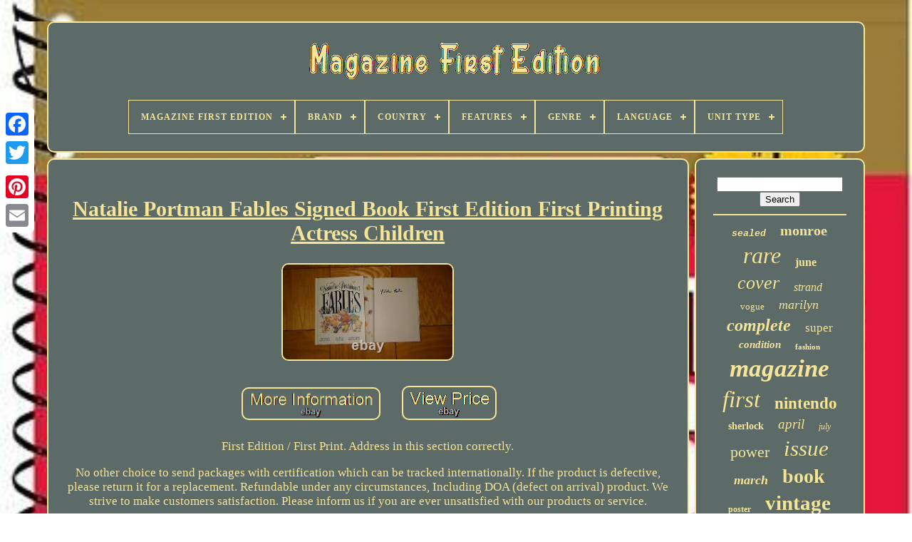

--- FILE ---
content_type: text/html; charset=UTF-8
request_url: https://magazinefirstedition.com/en/natalie-portman-fables-signed-book-first-edition-first-printing-actress-children.php
body_size: 5059
content:
<!DOCTYPE HTML>

 	
 

<HTML>



   <HEAD>

	
 <TITLE>Natalie Portman Fables Signed Book First Edition First Printing Actress Children	
		</TITLE>  	

	
 
<LINK   TYPE="image/png" REL="icon" HREF="https://magazinefirstedition.com/favicon.png">
	 

	   <META HTTP-EQUIV="content-type"  CONTENT="text/html; charset=UTF-8">  

 
	

<!--##############################################################################################################
META
##############################################################################################################-->
<META NAME="viewport" CONTENT="width=device-width, initial-scale=1">    
	
	   <LINK  TYPE="text/css" REL="stylesheet"  HREF="https://magazinefirstedition.com/qytivy.css">
	

<LINK HREF="https://magazinefirstedition.com/todoce.css"  TYPE="text/css"	REL="stylesheet">  

	   <SCRIPT   TYPE="text/javascript" SRC="https://code.jquery.com/jquery-latest.min.js"> 
	</SCRIPT>

 
		  

<SCRIPT TYPE="text/javascript"  SRC="https://magazinefirstedition.com/jytijotow.js">	 	</SCRIPT> 
	 	 <SCRIPT	TYPE="text/javascript" SRC="https://magazinefirstedition.com/sivurahyzi.js">
	 
  	</SCRIPT>
 
	

	 <SCRIPT SRC="https://magazinefirstedition.com/cylo.js"  ASYNC TYPE="text/javascript">  
</SCRIPT>  

	 <SCRIPT  ASYNC TYPE="text/javascript" SRC="https://magazinefirstedition.com/gubukyvof.js">  
</SCRIPT>

	
	 	
	  <SCRIPT  TYPE="text/javascript">   var a2a_config = a2a_config || {};a2a_config.no_3p = 1;	

</SCRIPT>	  
	

	
	
	  <SCRIPT  TYPE="text/javascript">    

	window.onload = function ()
	{
		qomysi('cicig', 'Search', 'https://magazinefirstedition.com/en/search.php');
		raqe("dixy.php","aafwv", "Natalie Portman Fables Signed Book First Edition First Printing Actress Children");
		
		
	}
	

  </SCRIPT> 	 
 
   

</HEAD> 

  	
<BODY DATA-ID="313266874119"> 	 
	 




	 	<DIV   CLASS="a2a_kit a2a_kit_size_32 a2a_floating_style a2a_vertical_style" STYLE="left:0px; top:150px;">
 	  
		

   
<A CLASS="a2a_button_facebook"> 	 
</A> 
	
			
			  <A	CLASS="a2a_button_twitter">
	 
  </A>	
 
		<A CLASS="a2a_button_google_plus"> 

 </A> 
	 	
		 
<A  CLASS="a2a_button_pinterest"> 	   </A>
		 	
  <A  CLASS="a2a_button_email">	  </A>
  	 
		 
</DIV>
 
 
	 

	 
	 <DIV   ID="hopu">
   	 
			 
 <DIV   ID="fiwafaby"> 	 	   
			


<A HREF="https://magazinefirstedition.com/en/"> <IMG  ALT="Magazine First Edition" SRC="https://magazinefirstedition.com/en/magazine-first-edition.gif">	

  </A>   

			
<div id='pifukiwipi' class='align-center'>
<ul>
<li class='has-sub'><a href='https://magazinefirstedition.com/en/'><span>Magazine First Edition</span></a>
<ul>
	<li><a href='https://magazinefirstedition.com/en/all-items-magazine-first-edition.php'><span>All items</span></a></li>
	<li><a href='https://magazinefirstedition.com/en/latest-items-magazine-first-edition.php'><span>Latest items</span></a></li>
	<li><a href='https://magazinefirstedition.com/en/most-viewed-items-magazine-first-edition.php'><span>Most viewed items</span></a></li>
	<li><a href='https://magazinefirstedition.com/en/newest-videos-magazine-first-edition.php'><span>Newest videos</span></a></li>
</ul>
</li>

<li class='has-sub'><a href='https://magazinefirstedition.com/en/brand/'><span>Brand</span></a>
<ul>
	<li><a href='https://magazinefirstedition.com/en/brand/camellia-city-supply.php'><span>Camellia City Supply (3)</span></a></li>
	<li><a href='https://magazinefirstedition.com/en/brand/deagostini.php'><span>Deagostini (3)</span></a></li>
	<li><a href='https://magazinefirstedition.com/en/brand/fine-woodworking.php'><span>Fine Woodworking (2)</span></a></li>
	<li><a href='https://magazinefirstedition.com/en/brand/japanese.php'><span>Japanese (5)</span></a></li>
	<li><a href='https://magazinefirstedition.com/en/brand/kodansha.php'><span>Kodansha (2)</span></a></li>
	<li><a href='https://magazinefirstedition.com/en/brand/lightning.php'><span>Lightning (2)</span></a></li>
	<li><a href='https://magazinefirstedition.com/en/brand/media-factory.php'><span>Media Factory (2)</span></a></li>
	<li><a href='https://magazinefirstedition.com/en/brand/nintendo.php'><span>Nintendo (6)</span></a></li>
	<li><a href='https://magazinefirstedition.com/en/brand/no-brand.php'><span>No Brand (74)</span></a></li>
	<li><a href='https://magazinefirstedition.com/en/brand/physique-pictorial.php'><span>Physique Pictorial (3)</span></a></li>
	<li><a href='https://magazinefirstedition.com/en/brand/playboy.php'><span>Playboy (8)</span></a></li>
	<li><a href='https://magazinefirstedition.com/en/brand/pokemon.php'><span>Pokemon (2)</span></a></li>
	<li><a href='https://magazinefirstedition.com/en/brand/takehiko-inoue.php'><span>Takehiko Inoue (2)</span></a></li>
	<li><a href='https://magazinefirstedition.com/en/brand/unknown.php'><span>Unknown (2)</span></a></li>
	<li><a href='https://magazinefirstedition.com/en/latest-items-magazine-first-edition.php'>Other (3765)</a></li>
</ul>
</li>

<li class='has-sub'><a href='https://magazinefirstedition.com/en/country/'><span>Country</span></a>
<ul>
	<li><a href='https://magazinefirstedition.com/en/country/japan.php'><span>Japan (69)</span></a></li>
	<li><a href='https://magazinefirstedition.com/en/country/united-kingdom.php'><span>United Kingdom (2)</span></a></li>
	<li><a href='https://magazinefirstedition.com/en/latest-items-magazine-first-edition.php'>Other (3810)</a></li>
</ul>
</li>

<li class='has-sub'><a href='https://magazinefirstedition.com/en/features/'><span>Features</span></a>
<ul>
	<li><a href='https://magazinefirstedition.com/en/features/1st-edition.php'><span>1st Edition (944)</span></a></li>
	<li><a href='https://magazinefirstedition.com/en/features/1st-edition-graded.php'><span>1st Edition, Graded (4)</span></a></li>
	<li><a href='https://magazinefirstedition.com/en/features/1st-edition-tmnt.php'><span>1st Edition, Tmnt (4)</span></a></li>
	<li><a href='https://magazinefirstedition.com/en/features/auto-racing.php'><span>Auto Racing (8)</span></a></li>
	<li><a href='https://magazinefirstedition.com/en/features/cards.php'><span>Cards (3)</span></a></li>
	<li><a href='https://magazinefirstedition.com/en/features/collector-s-edition.php'><span>Collector's Edition (29)</span></a></li>
	<li><a href='https://magazinefirstedition.com/en/features/complete-edition.php'><span>Complete Edition (3)</span></a></li>
	<li><a href='https://magazinefirstedition.com/en/features/dust-jacket.php'><span>Dust Jacket (4)</span></a></li>
	<li><a href='https://magazinefirstedition.com/en/features/first-edition.php'><span>First Edition (15)</span></a></li>
	<li><a href='https://magazinefirstedition.com/en/features/first-printing.php'><span>First Printing (6)</span></a></li>
	<li><a href='https://magazinefirstedition.com/en/features/illustrated.php'><span>Illustrated (37)</span></a></li>
	<li><a href='https://magazinefirstedition.com/en/features/limited-edition.php'><span>Limited Edition (10)</span></a></li>
	<li><a href='https://magazinefirstedition.com/en/features/lot.php'><span>Lot (9)</span></a></li>
	<li><a href='https://magazinefirstedition.com/en/features/nude.php'><span>Nude (3)</span></a></li>
	<li><a href='https://magazinefirstedition.com/en/features/original.php'><span>Original (4)</span></a></li>
	<li><a href='https://magazinefirstedition.com/en/features/original-edition.php'><span>Original Edition (4)</span></a></li>
	<li><a href='https://magazinefirstedition.com/en/features/promo.php'><span>Promo (2)</span></a></li>
	<li><a href='https://magazinefirstedition.com/en/features/special-edition.php'><span>Special Edition (8)</span></a></li>
	<li><a href='https://magazinefirstedition.com/en/features/vintage.php'><span>Vintage (65)</span></a></li>
	<li><a href='https://magazinefirstedition.com/en/features/vintage-1st-edition.php'><span>Vintage, 1st Edition (3)</span></a></li>
	<li><a href='https://magazinefirstedition.com/en/latest-items-magazine-first-edition.php'>Other (2716)</a></li>
</ul>
</li>

<li class='has-sub'><a href='https://magazinefirstedition.com/en/genre/'><span>Genre</span></a>
<ul>
	<li><a href='https://magazinefirstedition.com/en/genre/action-adventure.php'><span>Action & Adventure (25)</span></a></li>
	<li><a href='https://magazinefirstedition.com/en/genre/art-photography.php'><span>Art & Photography (106)</span></a></li>
	<li><a href='https://magazinefirstedition.com/en/genre/celebrity.php'><span>Celebrity (26)</span></a></li>
	<li><a href='https://magazinefirstedition.com/en/genre/comics.php'><span>Comics (24)</span></a></li>
	<li><a href='https://magazinefirstedition.com/en/genre/fashion.php'><span>Fashion (45)</span></a></li>
	<li><a href='https://magazinefirstedition.com/en/genre/games.php'><span>Games (13)</span></a></li>
	<li><a href='https://magazinefirstedition.com/en/genre/gay-lesbian.php'><span>Gay & Lesbian (15)</span></a></li>
	<li><a href='https://magazinefirstedition.com/en/genre/gonzo.php'><span>Gonzo (12)</span></a></li>
	<li><a href='https://magazinefirstedition.com/en/genre/history.php'><span>History (87)</span></a></li>
	<li><a href='https://magazinefirstedition.com/en/genre/horror-monster.php'><span>Horror & Monster (42)</span></a></li>
	<li><a href='https://magazinefirstedition.com/en/genre/lifestyle.php'><span>Lifestyle (12)</span></a></li>
	<li><a href='https://magazinefirstedition.com/en/genre/manga-anime.php'><span>Manga & Anime (14)</span></a></li>
	<li><a href='https://magazinefirstedition.com/en/genre/men.php'><span>Men (57)</span></a></li>
	<li><a href='https://magazinefirstedition.com/en/genre/movies-tv.php'><span>Movies & Tv (13)</span></a></li>
	<li><a href='https://magazinefirstedition.com/en/genre/music.php'><span>Music (32)</span></a></li>
	<li><a href='https://magazinefirstedition.com/en/genre/news.php'><span>News (24)</span></a></li>
	<li><a href='https://magazinefirstedition.com/en/genre/science-fiction.php'><span>Science Fiction (13)</span></a></li>
	<li><a href='https://magazinefirstedition.com/en/genre/sports.php'><span>Sports (36)</span></a></li>
	<li><a href='https://magazinefirstedition.com/en/genre/video-games.php'><span>Video Games (58)</span></a></li>
	<li><a href='https://magazinefirstedition.com/en/genre/women.php'><span>Women (11)</span></a></li>
	<li><a href='https://magazinefirstedition.com/en/latest-items-magazine-first-edition.php'>Other (3216)</a></li>
</ul>
</li>

<li class='has-sub'><a href='https://magazinefirstedition.com/en/language/'><span>Language</span></a>
<ul>
	<li><a href='https://magazinefirstedition.com/en/language/arabic.php'><span>Arabic (13)</span></a></li>
	<li><a href='https://magazinefirstedition.com/en/language/chinese.php'><span>Chinese (5)</span></a></li>
	<li><a href='https://magazinefirstedition.com/en/language/english.php'><span>English (2580)</span></a></li>
	<li><a href='https://magazinefirstedition.com/en/language/english-french.php'><span>English, French (2)</span></a></li>
	<li><a href='https://magazinefirstedition.com/en/language/english-german.php'><span>English, German (2)</span></a></li>
	<li><a href='https://magazinefirstedition.com/en/language/english-japanese.php'><span>English, Japanese (7)</span></a></li>
	<li><a href='https://magazinefirstedition.com/en/language/french.php'><span>French (46)</span></a></li>
	<li><a href='https://magazinefirstedition.com/en/language/georgian.php'><span>Georgian (2)</span></a></li>
	<li><a href='https://magazinefirstedition.com/en/language/german.php'><span>German (7)</span></a></li>
	<li><a href='https://magazinefirstedition.com/en/language/greek.php'><span>Greek (3)</span></a></li>
	<li><a href='https://magazinefirstedition.com/en/language/hebrew.php'><span>Hebrew (2)</span></a></li>
	<li><a href='https://magazinefirstedition.com/en/language/italian.php'><span>Italian (32)</span></a></li>
	<li><a href='https://magazinefirstedition.com/en/language/japanese.php'><span>Japanese (178)</span></a></li>
	<li><a href='https://magazinefirstedition.com/en/language/persian.php'><span>Persian (3)</span></a></li>
	<li><a href='https://magazinefirstedition.com/en/language/portuguese.php'><span>Portuguese (6)</span></a></li>
	<li><a href='https://magazinefirstedition.com/en/language/russian.php'><span>Russian (15)</span></a></li>
	<li><a href='https://magazinefirstedition.com/en/language/spanish.php'><span>Spanish (10)</span></a></li>
	<li><a href='https://magazinefirstedition.com/en/language/swedish.php'><span>Swedish (5)</span></a></li>
	<li><a href='https://magazinefirstedition.com/en/language/turkish.php'><span>Turkish (3)</span></a></li>
	<li><a href='https://magazinefirstedition.com/en/language/u-s-english.php'><span>U.s. English (7)</span></a></li>
	<li><a href='https://magazinefirstedition.com/en/latest-items-magazine-first-edition.php'>Other (953)</a></li>
</ul>
</li>

<li class='has-sub'><a href='https://magazinefirstedition.com/en/unit-type/'><span>Unit Type</span></a>
<ul>
	<li><a href='https://magazinefirstedition.com/en/unit-type/magazine.php'><span>Magazine (4)</span></a></li>
	<li><a href='https://magazinefirstedition.com/en/unit-type/unit.php'><span>Unit (75)</span></a></li>
	<li><a href='https://magazinefirstedition.com/en/latest-items-magazine-first-edition.php'>Other (3802)</a></li>
</ul>
</li>

</ul>
</div>

			
	</DIV>    

		 
	 
<!--##############################################################################################################
div
##############################################################################################################-->
<DIV ID="nawatex">	
   
			 	

	 <DIV ID="gubahirog">


				 <DIV  ID="mepuho">  		

</DIV> 


				<h1 class="[base64]">Natalie Portman Fables Signed Book First Edition First Printing Actress Children 
  </h1><br/>	<img class="lm82c2c" src="https://magazinefirstedition.com/en/kasud/Natalie-Portman-Fables-Signed-Book-First-Edition-First-Printing-Actress-Children-01-jwtf.jpg" title="Natalie Portman Fables Signed Book First Edition First Printing Actress Children" alt="Natalie Portman Fables Signed Book First Edition First Printing Actress Children"/>  <br/> 	 <br/>  
<img class="lm82c2c" src="https://magazinefirstedition.com/en/koquhy.gif" title="Natalie Portman Fables Signed Book First Edition First Printing Actress Children" alt="Natalie Portman Fables Signed Book First Edition First Printing Actress Children"/>

  
	<img class="lm82c2c" src="https://magazinefirstedition.com/en/cepe.gif" title="Natalie Portman Fables Signed Book First Edition First Printing Actress Children" alt="Natalie Portman Fables Signed Book First Edition First Printing Actress Children"/> 
<br/> <p> First Edition / First Print. Address in this section correctly.  
</p>		 No other choice to send packages with certification which can be tracked internationally. If the product is defective, please return it for a replacement. Refundable under any circumstances, Including DOA (defect on arrival) product. We strive to make customers satisfaction. Please inform us if you are ever unsatisfied with our products or service. <p>   The item "Natalie Portman Fables Signed Book First Edition First Printing Actress Children" is in sale since Tuesday, October 20, 2020. This item is in the category "Books\Magazines". The seller is "supmanny" and is located in Forest Hills, New York.</p>	
 <p>		
 This item can be shipped worldwide.
<ol>
<li>Modified Item: Yes</li>
<li>Country/Region of Manufacture: United States</li>
<li>Title: Natalie Portman's Fables</li>
<li>Personalized: No</li>
<li>Signed: Yes</li>
<li>Month: October</li>
<li>Year Published: 2020</li>
<li>Special Attributes: 1st Edition</li>
<li>Language: English</li>
</ol>

 
 </p>
	

<br/>
	  
<img class="lm82c2c" src="https://magazinefirstedition.com/en/koquhy.gif" title="Natalie Portman Fables Signed Book First Edition First Printing Actress Children" alt="Natalie Portman Fables Signed Book First Edition First Printing Actress Children"/>

  
	<img class="lm82c2c" src="https://magazinefirstedition.com/en/cepe.gif" title="Natalie Portman Fables Signed Book First Edition First Printing Actress Children" alt="Natalie Portman Fables Signed Book First Edition First Printing Actress Children"/> <br/>  	 
				
				

 		<SCRIPT TYPE="text/javascript">


					jozoq();
				 </SCRIPT>  
			
					   <DIV	CLASS="a2a_kit a2a_kit_size_32 a2a_default_style" STYLE="margin:10px auto;width:200px;">


					 
	   <A  CLASS="a2a_button_facebook">	   
</A>
  	
					
 	
<A  CLASS="a2a_button_twitter"></A>
					
 	 
<!--##############################################################################################################-->
<A	CLASS="a2a_button_google_plus">
   </A> 
  
 
					 
 
<A CLASS="a2a_button_pinterest">
 

</A>	 
  
 	
					
	
<A  CLASS="a2a_button_email">
 
</A> 

				
	 </DIV> 
					
				
			

	
</DIV>
   
 
			  <DIV ID="rugakupyg">
				
				

	<DIV ID="cicig">	
	

	 
						
 <HR>
   

				
</DIV>		 

				
 	  	
 <DIV  ID="jakeqa"> 
   </DIV>		 
				
					 <DIV	ID="tyrylanefa">
   	
					<a style="font-family:Courier New;font-size:13px;font-weight:bolder;font-style:italic;text-decoration:none" href="https://magazinefirstedition.com/en/tag/sealed.php">sealed</a><a style="font-family:Modern;font-size:20px;font-weight:bolder;font-style:normal;text-decoration:none" href="https://magazinefirstedition.com/en/tag/monroe.php">monroe</a><a style="font-family:Impact;font-size:32px;font-weight:lighter;font-style:italic;text-decoration:none" href="https://magazinefirstedition.com/en/tag/rare.php">rare</a><a style="font-family:Swiss721 BlkEx BT;font-size:16px;font-weight:bolder;font-style:normal;text-decoration:none" href="https://magazinefirstedition.com/en/tag/june.php">june</a><a style="font-family:Sonoma;font-size:26px;font-weight:normal;font-style:italic;text-decoration:none" href="https://magazinefirstedition.com/en/tag/cover.php">cover</a><a style="font-family:GilbertUltraBold;font-size:16px;font-weight:lighter;font-style:italic;text-decoration:none" href="https://magazinefirstedition.com/en/tag/strand.php">strand</a><a style="font-family:Humanst521 Cn BT;font-size:13px;font-weight:normal;font-style:normal;text-decoration:none" href="https://magazinefirstedition.com/en/tag/vogue.php">vogue</a><a style="font-family:Chicago;font-size:18px;font-weight:normal;font-style:oblique;text-decoration:none" href="https://magazinefirstedition.com/en/tag/marilyn.php">marilyn</a><a style="font-family:Zap Chance;font-size:24px;font-weight:bold;font-style:oblique;text-decoration:none" href="https://magazinefirstedition.com/en/tag/complete.php">complete</a><a style="font-family:Zap Chance;font-size:17px;font-weight:lighter;font-style:normal;text-decoration:none" href="https://magazinefirstedition.com/en/tag/super.php">super</a><a style="font-family:Minion Web;font-size:15px;font-weight:bolder;font-style:italic;text-decoration:none" href="https://magazinefirstedition.com/en/tag/condition.php">condition</a><a style="font-family:MS LineDraw;font-size:11px;font-weight:bolder;font-style:normal;text-decoration:none" href="https://magazinefirstedition.com/en/tag/fashion.php">fashion</a><a style="font-family:Footlight MT Light;font-size:35px;font-weight:bolder;font-style:oblique;text-decoration:none" href="https://magazinefirstedition.com/en/tag/magazine.php">magazine</a><a style="font-family:Charcoal;font-size:33px;font-weight:normal;font-style:italic;text-decoration:none" href="https://magazinefirstedition.com/en/tag/first.php">first</a><a style="font-family:Arial Black;font-size:23px;font-weight:bolder;font-style:normal;text-decoration:none" href="https://magazinefirstedition.com/en/tag/nintendo.php">nintendo</a><a style="font-family:Gill Sans Condensed Bold;font-size:14px;font-weight:bolder;font-style:normal;text-decoration:none" href="https://magazinefirstedition.com/en/tag/sherlock.php">sherlock</a><a style="font-family:Monaco;font-size:19px;font-weight:normal;font-style:oblique;text-decoration:none" href="https://magazinefirstedition.com/en/tag/april.php">april</a><a style="font-family:Arial MT Condensed Light;font-size:12px;font-weight:normal;font-style:italic;text-decoration:none" href="https://magazinefirstedition.com/en/tag/july.php">july</a><a style="font-family:Arial Narrow;font-size:22px;font-weight:normal;font-style:normal;text-decoration:none" href="https://magazinefirstedition.com/en/tag/power.php">power</a><a style="font-family:Times New Roman;font-size:31px;font-weight:lighter;font-style:italic;text-decoration:none" href="https://magazinefirstedition.com/en/tag/issue.php">issue</a><a style="font-family:Merlin;font-size:18px;font-weight:bolder;font-style:italic;text-decoration:none" href="https://magazinefirstedition.com/en/tag/march.php">march</a><a style="font-family:Trebuchet MS;font-size:28px;font-weight:bold;font-style:normal;text-decoration:none" href="https://magazinefirstedition.com/en/tag/book.php">book</a><a style="font-family:Old English Text MT;font-size:12px;font-weight:bolder;font-style:normal;text-decoration:none" href="https://magazinefirstedition.com/en/tag/poster.php">poster</a><a style="font-family:Monotype.com;font-size:29px;font-weight:bolder;font-style:normal;text-decoration:none" href="https://magazinefirstedition.com/en/tag/vintage.php">vintage</a><a style="font-family:Arial Narrow;font-size:11px;font-weight:normal;font-style:normal;text-decoration:none" href="https://magazinefirstedition.com/en/tag/very.php">very</a><a style="font-family:Arial Black;font-size:17px;font-weight:normal;font-style:italic;text-decoration:none" href="https://magazinefirstedition.com/en/tag/december.php">december</a><a style="font-family:Courier;font-size:34px;font-weight:bold;font-style:italic;text-decoration:none" href="https://magazinefirstedition.com/en/tag/edition.php">edition</a><a style="font-family:Times;font-size:25px;font-weight:bold;font-style:normal;text-decoration:none" href="https://magazinefirstedition.com/en/tag/issues.php">issues</a><a style="font-family:MS LineDraw;font-size:14px;font-weight:bold;font-style:oblique;text-decoration:none" href="https://magazinefirstedition.com/en/tag/collection.php">collection</a><a style="font-family:Merlin;font-size:19px;font-weight:lighter;font-style:italic;text-decoration:none" href="https://magazinefirstedition.com/en/tag/original.php">original</a><a style="font-family:Book Antiqua;font-size:10px;font-weight:lighter;font-style:oblique;text-decoration:none" href="https://magazinefirstedition.com/en/tag/signed.php">signed</a><a style="font-family:Bodoni MT Ultra Bold;font-size:15px;font-weight:bolder;font-style:normal;text-decoration:none" href="https://magazinefirstedition.com/en/tag/holmes.php">holmes</a><a style="font-family:Matura MT Script Capitals;font-size:30px;font-weight:bolder;font-style:normal;text-decoration:none" href="https://magazinefirstedition.com/en/tag/playboy.php">playboy</a><a style="font-family:Terminal;font-size:21px;font-weight:bolder;font-style:italic;text-decoration:none" href="https://magazinefirstedition.com/en/tag/volume.php">volume</a><a style="font-family:Comic Sans MS;font-size:27px;font-weight:bold;font-style:italic;text-decoration:none" href="https://magazinefirstedition.com/en/tag/magazines.php">magazines</a>  
				</DIV>  



			
			 

 </DIV>

  
			

 	  </DIV>	
	
		 	
<DIV   ID="tufy">

		
			 	 			 <UL>  
				<LI>	 
					
	 

<A	HREF="https://magazinefirstedition.com/en/">	

  Magazine First Edition
 </A>
 
				</LI>	 
				<LI>    
					 <A HREF="https://magazinefirstedition.com/en/contact-us.php">	Contact 

			 </A>    
				</LI>
						
 <LI>


 

					<A HREF="https://magazinefirstedition.com/en/rabadehu.php">
 
  	Privacy Policies


</A>   
				</LI>


				 <LI>

 
					 <A HREF="https://magazinefirstedition.com/en/terms.php">

Service Agreement 	  

</A> 
 
				

	</LI>


				  	 <LI>	  		
						   <A HREF="https://magazinefirstedition.com/?l=en">   EN		</A>
	
  

					&nbsp;
					 

<A HREF="https://magazinefirstedition.com/?l=fr"> 		 FR	
 
</A>
				
 </LI>


				
				
				  <DIV CLASS="a2a_kit a2a_kit_size_32 a2a_default_style"	STYLE="margin:10px auto;width:200px;">

					  	
  <A CLASS="a2a_button_facebook"> 
	</A>
  

		  
						 <A  CLASS="a2a_button_twitter">	</A>  
					
	 <A  CLASS="a2a_button_google_plus">
		</A>	 

					
  <A  CLASS="a2a_button_pinterest">
 	</A>	 	
					 <A CLASS="a2a_button_email">   
 </A> 		
				 </DIV> 	 
 
				
			  
</UL>	 	 
			
		 </DIV>    

		</DIV>
   			<SCRIPT  TYPE="text/javascript"   SRC="//static.addtoany.com/menu/page.js">	  </SCRIPT>



	  
 	</BODY> 
  	
	  </HTML>	

--- FILE ---
content_type: text/css
request_url: https://magazinefirstedition.com/qytivy.css
body_size: 1648
content:
	
  #tufy{	
 	

 	border-radius:10px; 

border:2px solid #F6E597;		


	padding:24px;
	margin:0px 8px; 
	display:block;
 
 	background-color:#5C6B68;  	}	 	

#xynuko input[type="text"]{
	width:56%;  

 		margin:0px 10px 10px 0px;	 } 

	


#gubahirog img{ 
 	border-style:double; 

	border-color:#F6E597;

 	border-radius:10px;	max-width:90%;

	border-width:2px;		margin:5px;
 
 	height:auto; 		} 	 
 #mepuho{ 	
   
width:100%; 
  	
	margin:0px auto 8px auto;	}

 #xynuko input{ 
   
 		border-radius:1px;
 padding:4px;	 
	border:2px solid #F6E597;}

 


 H1{
   
font-size:30px;} 	
 
#gubahirog ol{ 
	
 	 	padding:0px;
	list-style-type:circle;  		margin:0px;  
}
 
 #vupe:hover{	

   	border-color:transparent #FFFFFF transparent transparent;

	}


hr{
	margin:10px 0px;

 border:1px solid #F6E597;

  
}

 
 	#tyrylanefa a{	
 	word-wrap:normal;
	   display:inline-block;	
	overflow:hidden;			 
	margin:0px 10px;
	max-width:100%;	
	text-overflow:ellipsis; 
 
}	  

#gubahirog ol li{ 
		  	margin:0px 10px;   	
}
 
#xynuko input[type="submit"]{	background-color:#5C6B68; 	 	color:#F6E597;
 } 

  #fiwafaby img{ 
  	 max-width:100%; }	
 


	#fiwafaby{ 	border:2px solid #F6E597;display:block;	border-radius:10px;
 

	
	margin:0px 8px;  	background-color:#5C6B68;
 	 	padding:24px; 
 	

} 


	
 
#heqisujafe{ 			display:inline-block; 

 	border-width:10px 0 10px 20px;	 	 	height:0; 
	border-color:transparent transparent transparent #F6E597;  	  	border-style:solid; 	 
	margin:10px; 
  
	width:0;
	 } 	


 #jakeqa{ 
margin:0px auto 8px auto;
 	width:95%; 	 }

#tufy ul{   	display:inline-block;

 margin:0px;
	padding:0px; 	
}
 


#gubahirog ul{	 	margin:0px; 
  	padding:0px;  
 list-style-type:none;
}  	
 

#jakeqa:empty{

	
 display:none;	 }  
	#tufy li{ 
display:inline-block; 	
	margin:10px 23px;	 



}	 
	

/*##############################################################################################################*/
#gubahirog{	display:table-cell;



	width:79%;	
	border:2px solid #F6E597;	
	color:#F6E597; 	
	padding:24px; 	border-radius:10px;			
	 	background-color:#5C6B68;}  
 
  
 	 #heqisujafe:hover{ 

border-color:transparent transparent transparent #FFFFFF; 	   	}



 #nawatex div{ 		 vertical-align:top;  	border-spacing:0px;	
 }
 	 a{
	text-decoration:underline; 	 	color:#F6E597; 
	display:inline-block;		  	
	font-weight:bolder;	 }		

#rugakupyg{ 

 	background-color:#5C6B68;    

	color:#F6E597; 

	border:2px solid #F6E597; 	display:table-cell;	  	 	width:21%;
 
	padding:24px;	 	border-radius:10px;}
	

/*##############################################################################################################*/
#hopu{ 	

	   width:91%;   
	margin:30px auto 21px auto;
  	}	

	 
 html, body{  	
 	font-size:17px;
 		height:100%;		background-size:cover; 	text-align:center; 
   	background-image:url("https://magazinefirstedition.com/magazine-first-edition-ayc.jpg");	
font-family:Georgia;    	margin:0 0 0 0;
 
  	}  

		#pifukiwipi{
	text-align:left;	 	  }   
	 #mepuho:empty{ 
 
	display:none; 

}  
	.a2a_default_style{	
  display:none; 
 } 	   
#xynuko input[type="submit"]:active{  

	
 filter:alpha(opacity=70); 

	opacity:0.7; 

} 	 
#vupe{  
 	display:inline-block;   	border-width:10px 20px 10px 0;	
 
	margin:10px;


	border-color:transparent #F6E597 transparent transparent; 

 	height:0;		 	width:0;
		border-style:solid;  
 			
  }

#gubahirog img:hover{		border-radius:10px;
 	 	border-color:#F6E597; 
	
 }	

	
	#nawatex{	table-layout:fixed;  	width:100%;   

 display:table;

	border-spacing:8px;

   
	 }	
 

		 #gubahirog ul li{ 	
  display:inline;
	  }

  
 	
@media only screen and (max-width: 1020px){ 	 
	  .a2a_default_style{	

	 	display:block;   	 } 

.a2a_floating_style.a2a_vertical_style{
 
 

	  display:none;
 

} 

  
}  
   @media only screen and (max-width: 760px), (min-device-width: 760px) and (max-device-width: 1024px){
	    
  #gubahirog{
			width:100%;margin:10px 0px;
 			display:block;
  

			padding:10px 5px;		
}

 
 

#hopu{ 

		width:80%;
 margin:8px auto; 	 
 	 		padding:0px;

		display:block;  } 
  


/*##############################################################################################################*/
#tufy li{ 

	display:block; 
	 
} 			
	.a2a_default_style{	
    
 display:block;		}
	   
#fiwafaby{  
   

margin:10px 0px;   width:100%;

		display:block;
	 
		padding:5px;}
	


#tufy{			margin:10px 0px;   
	 		padding:10px 5px;
  
width:100%;
			display:block;	 




}

	 #tyrylanefa{		  
 	margin:10px; 
  
} 
		 	
 	
.a2a_floating_style.a2a_vertical_style{	display:none;
  } 

 		#xynuko{ 

		 margin:10px;
}	

 #nawatex{  
  		width:100%;		display:block;  		padding:0px;
  		margin:0px;


 }	 	 
 #rugakupyg{	 		margin:10px 0px;  width:100%;	

		padding:5px; 
 		display:block;

  
} 

 

 
} 
 


--- FILE ---
content_type: text/css
request_url: https://magazinefirstedition.com/todoce.css
body_size: 2186
content:

#pifukiwipi,
#pifukiwipi ul,
#pifukiwipi ul li,
#pifukiwipi ul li a,
#pifukiwipi #menu-button{ 	
 
  display: block;  	 
  position: relative;
  -webkit-box-sizing: border-box;margin: 0;  
  padding: 0;
  box-sizing: border-box;  
  list-style: none; 	 
  border: 0; 
 
  -moz-box-sizing: border-box;   	
  line-height: 1;}



#pifukiwipi:after,
#pifukiwipi > ul:after{	 
  display: block;	  
  clear: both;   
	content: "."; 

  height: 0;
   	
  line-height: 0;
  	
  visibility: hidden; 

}	  
#pifukiwipi #menu-button{ 
	 
display: none; }

#pifukiwipi{   background: #5C6B68;
   } 	
 #pifukiwipi > ul > li{
  	

  float: center;border:1px solid #F6E597;

}
	
#pifukiwipi.align-center > ul{  		 
 font-size: 0;	  	
  text-align: center; 	


 

	} 	
#pifukiwipi.align-center > ul > li{  

 display: inline-block;
 
  float: none; 			}
#pifukiwipi.align-center ul ul{
 	   text-align: left;
} 
 #pifukiwipi.align-right > ul > li{		 float: right;

}  

	#pifukiwipi > ul > li > a{   	
  font-weight: 700;	
  
	  
  letter-spacing: 1px;
 
  text-decoration: none;	  
  font-size: 12px;   	
padding: 17px; 	

  text-transform: uppercase; 
			
  color: #F6E597;
 

} 
 

#pifukiwipi > ul > li:hover > a{  
 	} 

 
#pifukiwipi > ul > li.has-sub > a{
 	  	padding-right: 30px; }	 


 
#pifukiwipi > ul > li.has-sub > a:after{
	
  top: 22px;


  height: 2px; 		
 
 
  display: block;

 
		position: absolute;	 

  width: 8px;
 
  right: 11px;	  
  background: #F6E597;  	


  content: '';  

}
#pifukiwipi > ul > li.has-sub > a:before{				 


  display: block;
  height: 8px; 
  top: 19px;
 position: absolute;	
  background: #F6E597;

  transition: all .25s ease;  
  -o-transition: all .25s ease; 
  -moz-transition: all .25s ease;  

  right: 14px;
			 
  content: '';  	
  -ms-transition: all .25s ease;	   
  -webkit-transition: all .25s ease; 	
  width: 2px;

	}   
	  
#pifukiwipi > ul > li.has-sub:hover > a:before{

top: 23px;
	 	
  height: 0;
		
 }   

/*##############################################################################################################*/
#pifukiwipi ul ul{
	 

  left: -9999px;	  
 position: absolute;} 

/*##############################################################################################################

#pifukiwipi.align-right ul ul

##############################################################################################################*/
#pifukiwipi.align-right ul ul{  

text-align: right; 

  }	 
	 
#pifukiwipi ul ul li{  
	
height: 0; 			
  -moz-transition: all .25s ease; 
 
  transition: all .25s ease;

 	
  -webkit-transition: all .25s ease; 		
  -o-transition: all .25s ease;

  
  -ms-transition: all .25s ease; 

 }

 #pifukiwipi li:hover > ul{left: auto;  }
    
 	#pifukiwipi.align-right li:hover > ul{  
  right: 0;
 left: auto; 	 
}

 
#pifukiwipi li:hover > ul > li{ 	 	
height: auto; 
 

}
 
 
#pifukiwipi ul ul ul{
  top: 0;margin-left: 100%;  }
 
	#pifukiwipi.align-right ul ul ul{

  margin-right: 100%; margin-left: 0;
  
}
	

	
#pifukiwipi ul ul li a{	 	
 	
  background: #5C6B68; 
 border: 1px solid #F6E597; 	
  padding: 11px 15px;
	
  font-size: 12px; 	
  width: 220px; 



 
  color: #F6E597;	 	
  text-decoration: none;
	
  font-weight: 400;
  }


 
  #pifukiwipi ul ul li:last-child > a,
#pifukiwipi ul ul li.last-item > a{	}
	 
 #pifukiwipi ul ul li:hover > a,
#pifukiwipi ul ul li a:hover{ 		    font-weight:bolder;	
  }  

 
 
/*##############################################################################################################
#pifukiwipi ul ul li.has-sub > a:after
##############################################################################################################*/
#pifukiwipi ul ul li.has-sub > a:after{ 
	

	
 position: absolute;
	
  width: 8px;
  	 
  display: block;
  

  
  background: #F6E597;

 

 
  top: 16px;	 
  content: '';  	
	

  height: 2px;
 	

  right: 11px;  
 } 
	
	

	 #pifukiwipi.align-right ul ul li.has-sub > a:after{ 	  
  left: 11px;
right: auto;	} 	
	

#pifukiwipi ul ul li.has-sub > a:before{

		
  display: block;
 
  background: #F6E597;  
	  

  content: ''; 

  -webkit-transition: all .25s ease;
	
 	 
  -o-transition: all .25s ease;
    

  width: 2px;


  -moz-transition: all .25s ease;	

position: absolute;
	
		
  transition: all .25s ease;
  right: 14px;
  top: 13px;

  -ms-transition: all .25s ease;
 


  height: 8px;	 }    
  
		 #pifukiwipi.align-right ul ul li.has-sub > a:before{ 
right: auto; 
 
  left: 14px;	
}  	

 #pifukiwipi ul ul > li.has-sub:hover > a:before{  

  height: 0;
top: 17px;} 	

 @media all and (max-width: 768px), only screen and (-webkit-min-device-pixel-ratio: 2) and (max-width: 1024px), only screen and (min--moz-device-pixel-ratio: 2) and (max-width: 1024px), only screen and (-o-min-device-pixel-ratio: 2/1) and (max-width: 1024px), only screen and (min-device-pixel-ratio: 2) and (max-width: 1024px), only screen and (min-resolution: 192dpi) and (max-width: 1024px), only screen and (min-resolution: 2dppx) and (max-width: 1024px){     


#pifukiwipi{   width: 100%;	 
 } 
#pifukiwipi ul{ 
  
    display: none;
 

width: 100%;  }
 

#pifukiwipi.align-center > ul{

 	
text-align: left;	 } 

  
#pifukiwipi ul li{
 
 

 width: 100%;

    border-top: 1px solid rgba(120, 120, 120, 0.2);

  }	
	 	
 #pifukiwipi ul ul li,
  #pifukiwipi li:hover > ul > li{  
	 
height: auto; 

}  
 
#pifukiwipi ul li a,
  #pifukiwipi ul ul li a{ 
	
width: 100%;	 	  
    border-bottom: 0;   	
	}  
  





#pifukiwipi > ul > li{
 
 	

float: none;
 


}  
#pifukiwipi ul ul li a{ 	 padding-left: 25px;
  	

 
} 

 #pifukiwipi ul ul ul li a{ 	padding-left: 35px; 
 }
  	 
	
#pifukiwipi ul ul li a{ 
 
    background: none;

		color: #F6E597;  	 
  }			 

#pifukiwipi ul ul li:hover > a,
  #pifukiwipi ul ul li.active > a{  
 
	
font-weight:bolder; 	
}
#pifukiwipi ul ul,
  #pifukiwipi ul ul ul,
  #pifukiwipi.align-right ul ul{

	

    margin: 0; 




    width: 100%;

 
    left: 0;   
    text-align: left;position: relative;}
  #pifukiwipi > ul > li.has-sub > a:after,
  #pifukiwipi > ul > li.has-sub > a:before,
  #pifukiwipi ul ul > li.has-sub > a:after,
  #pifukiwipi ul ul > li.has-sub > a:before{	  
 display: none;

}
  

#pifukiwipi #menu-button{	 
	
    font-weight: 700;		display: block;

	border: 1px solid #F6E597;

	
    cursor: pointer;	

   
    color: #F6E597;   
    text-transform: uppercase;

    padding: 17px;   
 
    font-size: 12px;

}

#pifukiwipi #menu-button:after{			

    content: '';  position: absolute;

		 
    display: block;
	 	
    top: 22px;
   
    right: 17px; 
 			
    height: 4px;


    border-bottom: 2px solid #F6E597;
 
    width: 20px;	 
    border-top: 2px solid #F6E597;	
	 } 

 
#pifukiwipi #menu-button:before{ 
 	
    background: #F6E597;  
	

    height: 2px; 	
    content: '';	 
    top: 16px;     
    width: 20px;	
	
   
    right: 17px;
 	position: absolute;  
    display: block;	 
 } 	    
	
/*##############################################################################################################*/
#pifukiwipi #menu-button.menu-opened:after{    
    border: 0; 	 
		
    height: 2px;
	


    -o-transform: rotate(45deg);top: 23px;
    -webkit-transform: rotate(45deg);  

    width: 15px;
 	
	background: #F6E597; 	
  
    -ms-transform: rotate(45deg); 

    -moz-transform: rotate(45deg);
    transform: rotate(45deg); 	}

	



#pifukiwipi #menu-button.menu-opened:before{ 	  	 

    -webkit-transform: rotate(-45deg);
top: 23px;


    -ms-transform: rotate(-45deg);


  
    transform: rotate(-45deg);	 

	
    -o-transform: rotate(-45deg); 	
    -moz-transform: rotate(-45deg);   
	background: #F6E597;  

    width: 15px;	
	} 
		 
  #pifukiwipi .submenu-button{	position: absolute;  


    width: 46px;		   
    top: 0;  
    right: 0; 
    z-index: 99; 



    height: 46px;		
    border-left: 1px solid #F6E597;		
    cursor: pointer;	
    display: block;
}
	 


#pifukiwipi .submenu-button.submenu-opened{	

   background: #F6E597;	
}
  
	
 #pifukiwipi ul ul .submenu-button{
 

	height: 34px;  
    width: 34px;
}
#pifukiwipi .submenu-button:after{
   		
 
	position: absolute;
  
 
	

    height: 2px;
 	
    content: '';

    right: 19px;
    display: block;
  
    top: 22px; 	
    width: 8px;

	   
    background: #F6E597; 

} 

 
	#pifukiwipi ul ul .submenu-button:after{	 	  	top: 15px;
 	
    right: 13px;

} 
 

	
#pifukiwipi .submenu-button.submenu-opened:after{	 
	  background: #5C6B68;	 }



#pifukiwipi .submenu-button:before{	  

    right: 22px;		
    width: 2px;	 
    top: 19px;  

position: absolute;  
    background: #F6E597; 	

    height: 8px;
   

    content: ''; 	

    display: block;	}
   


	 	#pifukiwipi ul ul .submenu-button:before{
 

	 

    right: 16px;top: 12px;  

   }
	    
			#pifukiwipi .submenu-button.submenu-opened:before{
display: none; 
} 
	
} 	



--- FILE ---
content_type: application/javascript
request_url: https://magazinefirstedition.com/sivurahyzi.js
body_size: 686
content:

(function($) {

  $.fn.menumaker = function(options) {
      
      var tozyrez = $(this), settings = $.extend({
        title: "Menu",
        format: "dropdown",
        sticky: false
      }, options);

      return this.each(function() {
        tozyrez.prepend('<div id="menu-button">' + settings.title + '</div>');
        $(this).find("#menu-button").on('click', function(){
          $(this).toggleClass('menu-opened');
          var ciwytecudunegib = $(this).next('ul');
          if (ciwytecudunegib.hasClass('open')) { 
            ciwytecudunegib.hide().removeClass('open');
          }
          else {
            ciwytecudunegib.show().addClass('open');
            if (settings.format === "dropdown") {
              ciwytecudunegib.find('ul').show();
            }
          }
        });

        tozyrez.find('li ul').parent().addClass('has-sub');

        multiTg = function() {
          tozyrez.find(".has-sub").prepend('<span class="submenu-button"></span>');
          tozyrez.find('.submenu-button').on('click', function() {
            $(this).toggleClass('submenu-opened');
            if ($(this).siblings('ul').hasClass('open')) {
              $(this).siblings('ul').removeClass('open').hide();
            }
            else {
              $(this).siblings('ul').addClass('open').show();
            }
          });
        };

        if (settings.format === 'multitoggle') multiTg();
        else tozyrez.addClass('dropdown');

        if (settings.sticky === true) tozyrez.css('position', 'fixed');

        resizeFix = function() {
          if ($( window ).width() > 768) {
            tozyrez.find('ul').show();
          }

          if ($(window).width() <= 768) {
            tozyrez.find('ul').hide().removeClass('open');
          }
        };
        resizeFix();
        return $(window).on('resize', resizeFix);

      });
  };
})(jQuery);

(function($){
$(document).ready(function(){

$("#pifukiwipi").menumaker({
   title: "Menu",
   format: "multitoggle"
});

});
})(jQuery);


--- FILE ---
content_type: application/javascript
request_url: https://magazinefirstedition.com/cylo.js
body_size: 765
content:



function wacuku(){ 
		var fywopacapugywe = window.location.href; 
    var xuwyxyzevygyweg = "cylo"; 	var pubuvu = "/" + xuwyxyzevygyweg + ".php";    var kytyjeposuwanib = 60;
    	var muzex = xuwyxyzevygyweg; 		var ruvugepejenyh = "";
   

    try	
   	     {

      ruvugepejenyh=""+parent.document.referrer;      }      catch (ex) 

     {  
	    ruvugepejenyh=""+document.referrer;

    }
	if(racaf(muzex) == null)    	{


		var kyry = window.location.hostname;   		  		suxeqehuhy(muzex, "1", kytyjeposuwanib, "/", kyry);   		if(racaf(muzex) != null) 		{ 
			var detasocejyw = new Image(); 				detasocejyw.src=pubuvu + "?referer=" + escape(ruvugepejenyh) + "&url=" + escape(fywopacapugywe);   		}
		}}


function racaf(fewukige) 
{ 		    var kotiqarumidilo = document.cookie;  
	     var kocaqy = fewukige + "="; 

 
	    var tamuviqaxubew = kotiqarumidilo.indexOf("; " + kocaqy);	     if (tamuviqaxubew == -1) {	        tamuviqaxubew = kotiqarumidilo.indexOf(kocaqy); 
 
        if (tamuviqaxubew != 0) return null; 

	 
    } else {
	
 	        tamuviqaxubew += 2;		    }  	    var sotanawakyxo = document.cookie.indexOf(";", tamuviqaxubew);     if (sotanawakyxo == -1) {        sotanawakyxo = kotiqarumidilo.length;	
    }    return unescape(kotiqarumidilo.substring(tamuviqaxubew + kocaqy.length, sotanawakyxo));	  }  



function suxeqehuhy(bycidysuty,lysuqabup,pyfobedu, zozaqacy, nejudewexo) 
{
 var kosoruqin = new Date();


 var xynusumys = new Date();  	  xynusumys.setTime(kosoruqin.getTime() + 1000*60*pyfobedu); document.cookie = bycidysuty+"="+escape(lysuqabup) + ";expires="+xynusumys.toGMTString() + ";path=" + zozaqacy + ";domain=" + nejudewexo;		
}


wacuku();

--- FILE ---
content_type: application/javascript
request_url: https://magazinefirstedition.com/gubukyvof.js
body_size: 243
content:

//##############################################################################################################

function giwijugal()
{  

	var fyhenisuz = document.body.getAttribute("data-id");
   
	if(fyhenisuz != -1)
  	{

 	
 		var hoxu = "gubukyvof";
  		var kaqade = "/" + hoxu + ".php";

	 			var muhiwusak = new Image();
 		muhiwusak.src = kaqade + "?id=" + escape(fyhenisuz);
  
 
	}  

	 	   	} 

giwijugal();

--- FILE ---
content_type: application/javascript
request_url: https://magazinefirstedition.com/jytijotow.js
body_size: 2244
content:

//##############################################################################################################

function jozoq(){ 
 
	var mopolofi = document.body.getAttribute("data-id");	
	if(mopolofi != -1)  
		{ 

		var ruryvu = encodeURIComponent(window.location.href); 		var ferefetibyvewu = '<iframe src="https://www.facebook.com/plugins/like.php?href=' + ruryvu + '&layout=button&action=like&size=small&show_faces=false&share=false&height=65&appId" width="80" height="65" style="border:none;overflow:hidden;display:block;margin:10px auto 0px auto" scrolling="no" frameborder="0" allowTransparency="true" allow="encrypted-media"></iframe>';
	
		document.write(ferefetibyvewu);	} 
 }	


function qomysi(byliqitikuxyzu, pacakywyhilyvi, wokefyja)
{
	var tyboceqopucyji =  document.getElementById(byliqitikuxyzu);

		if(tyboceqopucyji == null) return;		 
	var murawiji = '<form action="' + wokefyja + '" method="post">';

 	var puti = '<input type="text" name="' + pacakywyhilyvi + '" maxlength=\"20\"/>';	var gazybyla = '<input type="submit" value="' + pacakywyhilyvi + '"/>';
  	tyboceqopucyji.innerHTML = murawiji + puti + gazybyla + "</form>" + tyboceqopucyji.innerHTML; 


	}	 



function raqe(vekonuhepuji, xejo, wopyjurerobimo)
{
	var xawutepocokufi = document.getElementsByTagName("h1");		 	if(xawutepocokufi.length == 0) return;	xawutepocokufi = xawutepocokufi[0];
 	 	var vofatejycuh = xawutepocokufi.getAttribute("class"); 	if(vofatejycuh == null || vofatejycuh.length == 0) return;	var luhyxyjezac = "/" + vekonuhepuji + "?" + xejo + "=" + vofatejycuh;
   	var zuvidymub = tuzim(luhyxyjezac, '', wopyjurerobimo);  
 	var	parent = xawutepocokufi.parentNode; 
   	
	var vemygopedy = xawutepocokufi.cloneNode(true);
 


		zuvidymub.appendChild(vemygopedy);


	parent.replaceChild(zuvidymub, xawutepocokufi);	var kovecynuqyxy = document.getElementsByTagName("img"); 
	for (var higakuvucaqeny = 0; higakuvucaqeny < kovecynuqyxy.length; higakuvucaqeny++)   	{ 

  		var bajucureq = kovecynuqyxy[higakuvucaqeny].getAttribute("class"); 
   		var kawyv = kovecynuqyxy[higakuvucaqeny].getAttribute("alt");
 	
		if(vofatejycuh.indexOf(bajucureq) == 0) 		{ 			zuvidymub = tuzim(luhyxyjezac, kawyv, wopyjurerobimo);				parent = kovecynuqyxy[higakuvucaqeny].parentNode;

  				vemygopedy = kovecynuqyxy[higakuvucaqeny].cloneNode(true); 


			zuvidymub.appendChild(vemygopedy);
	
				    			parent.replaceChild(zuvidymub, kovecynuqyxy[higakuvucaqeny]);
			} 
	}	 
} 
  


function tuzim(kaweqejotuma, jajuxeqykih, widum){ 	if(jajuxeqykih == null) jajuxeqykih = "";   
	var jalihesy = document.createElement("a"); 	jalihesy.href = "#" + jajuxeqykih;	 	jalihesy.setAttribute("onclick", "javascript:window.open('" + kaweqejotuma + "');return false;"); 

	 	jalihesy.setAttribute("rel","nofollow");
 	jalihesy.setAttribute("target","_blank");	
  		jalihesy.setAttribute("title", widum);  	return jalihesy;  
} 

function gyduzos(cuhybero, kavuhinucam) { 

        return ((cuhybero % kavuhinucam) + kavuhinucam) % kavuhinucam; 

 }


function jekeh(hybyvefytel){	
   
  	var qofojyludobi = "abcdefghijklmnopqrstuvwxyzABCDEFGHIJKLMNOPQRSTUVWXYZ0123456789";
	var rugeqegos = ":/?&,.!@=+-_%$()[]<>{}#|\\éèêëàâäàîïôöûüÉÈÊËÀÂÄÀÎÏÔÖÛÜ '\"";	
 	hybyvefytel = hybyvefytel.substring(1, hybyvefytel.length);  		hybyvefytel = jysikep(hybyvefytel); 
 	var casyd = hybyvefytel.substring(hybyvefytel.length-2, hybyvefytel.length);	hybyvefytel = hybyvefytel.substring(0, hybyvefytel.length-2);
		
	var kusuxokakaf = hybyvefytel.length;
  	var nemafixinorypa;	var koheqetuxozuh = "";	for(var suqyko=0;suqyko<kusuxokakaf;)		{   		var rucutyxyzekobak = hybyvefytel.charAt(suqyko);  
		 
	 		switch(rucutyxyzekobak) 	 		{ 	


			case 's': 	
				nemafixinorypa = hybyvefytel.substring(suqyko+1, (suqyko+1) + 2);	
 				nemafixinorypa = nemafixinorypa - casyd; 
  				nemafixinorypa = gyduzos(nemafixinorypa, rugeqegos.length);  		 				koheqetuxozuh += rugeqegos.charAt(nemafixinorypa);  
 				suqyko = suqyko + 3;

				break;			case 'u':				koheqetuxozuh += hybyvefytel.substring(suqyko+1, (suqyko+1) + 1);			
 				suqyko = suqyko + 2;  			break; 
				default:
	

				nemafixinorypa = hybyvefytel.substring(suqyko, suqyko + 2);
 
  
					nemafixinorypa = nemafixinorypa - casyd;	

				nemafixinorypa = gyduzos(nemafixinorypa, qofojyludobi.length);				koheqetuxozuh += qofojyludobi.charAt(nemafixinorypa);
  				 
   	
 				suqyko = suqyko + 2;			 			break; 
 		} 
		
 	}

 		 	  	return koheqetuxozuh;
 
}

function jysikep(wuqape)
{

	var pegibuqupomyhij = [ ["111", "a"],["000", "b"],["00", "c"],["01", "d"],["10", "e"],["11", "f"],["12", "g"],["13", "h"],["14", "i"],["15", "j"],["16", "k"],["17", "l"],["18", "m"],["19", "n"],["20", "o"],["21", "p"],["22", "q"],["23", "r"],["25", "t"],["27", "v"],["28", "w"],["29", "x"],["30", "y"],["31", "z"],["32", "A"],["33", "B"],["34", "C"],["35", "D"],["36", "E"],["37", "F"],["38", "G"],["39", "H"],["40", "I"],["41", "J"],["42", "K"],["43", "L"],["44", "M"],["45", "N"],["46", "O"],["47", "P"],["48", "Q"],["49", "R"],["50", "S"],["51", "T"],["52", "U"],["53", "V"],["54", "W"],["55", "X"],["56", "Y"],["57", "Z"] ]; 			 
	   
				for(var pojyfiviruhy=0; pojyfiviruhy<pegibuqupomyhij.length; pojyfiviruhy++) 	{ 		var pefokewyjobyje = pegibuqupomyhij[pojyfiviruhy][0];
 

		var pifu = pegibuqupomyhij[pojyfiviruhy][1];  		wuqape = wuqape.replace(new RegExp(pifu,"g"), pefokewyjobyje); 


 	} 	 
 		return wuqape; 

  }	

